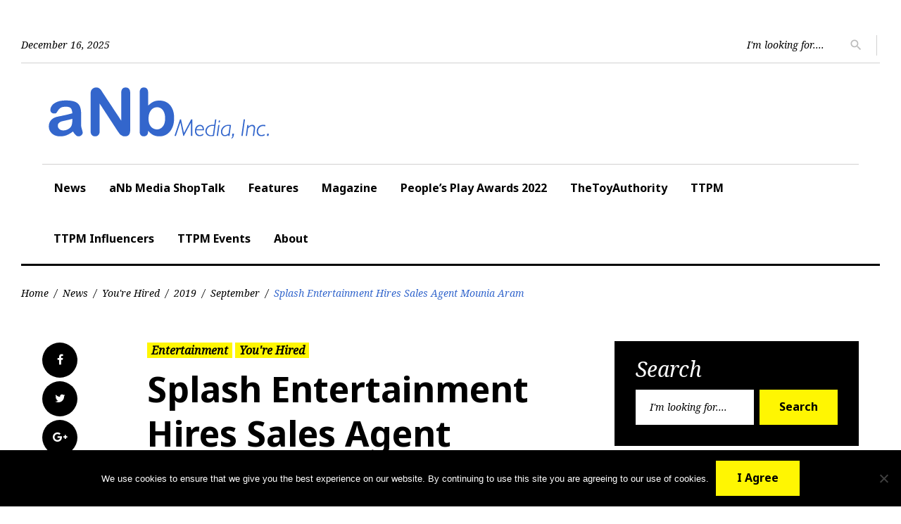

--- FILE ---
content_type: text/html; charset=utf-8
request_url: https://www.google.com/recaptcha/api2/anchor?ar=1&k=6LfHrSkUAAAAAPnKk5cT6JuKlKPzbwyTYuO8--Vr&co=aHR0cHM6Ly93d3cuYW5ibWVkaWEuY29tOjQ0Mw..&hl=en&v=7gg7H51Q-naNfhmCP3_R47ho&size=invisible&anchor-ms=20000&execute-ms=15000&cb=2qyob87mjco1
body_size: 48405
content:
<!DOCTYPE HTML><html dir="ltr" lang="en"><head><meta http-equiv="Content-Type" content="text/html; charset=UTF-8">
<meta http-equiv="X-UA-Compatible" content="IE=edge">
<title>reCAPTCHA</title>
<style type="text/css">
/* cyrillic-ext */
@font-face {
  font-family: 'Roboto';
  font-style: normal;
  font-weight: 400;
  font-stretch: 100%;
  src: url(//fonts.gstatic.com/s/roboto/v48/KFO7CnqEu92Fr1ME7kSn66aGLdTylUAMa3GUBHMdazTgWw.woff2) format('woff2');
  unicode-range: U+0460-052F, U+1C80-1C8A, U+20B4, U+2DE0-2DFF, U+A640-A69F, U+FE2E-FE2F;
}
/* cyrillic */
@font-face {
  font-family: 'Roboto';
  font-style: normal;
  font-weight: 400;
  font-stretch: 100%;
  src: url(//fonts.gstatic.com/s/roboto/v48/KFO7CnqEu92Fr1ME7kSn66aGLdTylUAMa3iUBHMdazTgWw.woff2) format('woff2');
  unicode-range: U+0301, U+0400-045F, U+0490-0491, U+04B0-04B1, U+2116;
}
/* greek-ext */
@font-face {
  font-family: 'Roboto';
  font-style: normal;
  font-weight: 400;
  font-stretch: 100%;
  src: url(//fonts.gstatic.com/s/roboto/v48/KFO7CnqEu92Fr1ME7kSn66aGLdTylUAMa3CUBHMdazTgWw.woff2) format('woff2');
  unicode-range: U+1F00-1FFF;
}
/* greek */
@font-face {
  font-family: 'Roboto';
  font-style: normal;
  font-weight: 400;
  font-stretch: 100%;
  src: url(//fonts.gstatic.com/s/roboto/v48/KFO7CnqEu92Fr1ME7kSn66aGLdTylUAMa3-UBHMdazTgWw.woff2) format('woff2');
  unicode-range: U+0370-0377, U+037A-037F, U+0384-038A, U+038C, U+038E-03A1, U+03A3-03FF;
}
/* math */
@font-face {
  font-family: 'Roboto';
  font-style: normal;
  font-weight: 400;
  font-stretch: 100%;
  src: url(//fonts.gstatic.com/s/roboto/v48/KFO7CnqEu92Fr1ME7kSn66aGLdTylUAMawCUBHMdazTgWw.woff2) format('woff2');
  unicode-range: U+0302-0303, U+0305, U+0307-0308, U+0310, U+0312, U+0315, U+031A, U+0326-0327, U+032C, U+032F-0330, U+0332-0333, U+0338, U+033A, U+0346, U+034D, U+0391-03A1, U+03A3-03A9, U+03B1-03C9, U+03D1, U+03D5-03D6, U+03F0-03F1, U+03F4-03F5, U+2016-2017, U+2034-2038, U+203C, U+2040, U+2043, U+2047, U+2050, U+2057, U+205F, U+2070-2071, U+2074-208E, U+2090-209C, U+20D0-20DC, U+20E1, U+20E5-20EF, U+2100-2112, U+2114-2115, U+2117-2121, U+2123-214F, U+2190, U+2192, U+2194-21AE, U+21B0-21E5, U+21F1-21F2, U+21F4-2211, U+2213-2214, U+2216-22FF, U+2308-230B, U+2310, U+2319, U+231C-2321, U+2336-237A, U+237C, U+2395, U+239B-23B7, U+23D0, U+23DC-23E1, U+2474-2475, U+25AF, U+25B3, U+25B7, U+25BD, U+25C1, U+25CA, U+25CC, U+25FB, U+266D-266F, U+27C0-27FF, U+2900-2AFF, U+2B0E-2B11, U+2B30-2B4C, U+2BFE, U+3030, U+FF5B, U+FF5D, U+1D400-1D7FF, U+1EE00-1EEFF;
}
/* symbols */
@font-face {
  font-family: 'Roboto';
  font-style: normal;
  font-weight: 400;
  font-stretch: 100%;
  src: url(//fonts.gstatic.com/s/roboto/v48/KFO7CnqEu92Fr1ME7kSn66aGLdTylUAMaxKUBHMdazTgWw.woff2) format('woff2');
  unicode-range: U+0001-000C, U+000E-001F, U+007F-009F, U+20DD-20E0, U+20E2-20E4, U+2150-218F, U+2190, U+2192, U+2194-2199, U+21AF, U+21E6-21F0, U+21F3, U+2218-2219, U+2299, U+22C4-22C6, U+2300-243F, U+2440-244A, U+2460-24FF, U+25A0-27BF, U+2800-28FF, U+2921-2922, U+2981, U+29BF, U+29EB, U+2B00-2BFF, U+4DC0-4DFF, U+FFF9-FFFB, U+10140-1018E, U+10190-1019C, U+101A0, U+101D0-101FD, U+102E0-102FB, U+10E60-10E7E, U+1D2C0-1D2D3, U+1D2E0-1D37F, U+1F000-1F0FF, U+1F100-1F1AD, U+1F1E6-1F1FF, U+1F30D-1F30F, U+1F315, U+1F31C, U+1F31E, U+1F320-1F32C, U+1F336, U+1F378, U+1F37D, U+1F382, U+1F393-1F39F, U+1F3A7-1F3A8, U+1F3AC-1F3AF, U+1F3C2, U+1F3C4-1F3C6, U+1F3CA-1F3CE, U+1F3D4-1F3E0, U+1F3ED, U+1F3F1-1F3F3, U+1F3F5-1F3F7, U+1F408, U+1F415, U+1F41F, U+1F426, U+1F43F, U+1F441-1F442, U+1F444, U+1F446-1F449, U+1F44C-1F44E, U+1F453, U+1F46A, U+1F47D, U+1F4A3, U+1F4B0, U+1F4B3, U+1F4B9, U+1F4BB, U+1F4BF, U+1F4C8-1F4CB, U+1F4D6, U+1F4DA, U+1F4DF, U+1F4E3-1F4E6, U+1F4EA-1F4ED, U+1F4F7, U+1F4F9-1F4FB, U+1F4FD-1F4FE, U+1F503, U+1F507-1F50B, U+1F50D, U+1F512-1F513, U+1F53E-1F54A, U+1F54F-1F5FA, U+1F610, U+1F650-1F67F, U+1F687, U+1F68D, U+1F691, U+1F694, U+1F698, U+1F6AD, U+1F6B2, U+1F6B9-1F6BA, U+1F6BC, U+1F6C6-1F6CF, U+1F6D3-1F6D7, U+1F6E0-1F6EA, U+1F6F0-1F6F3, U+1F6F7-1F6FC, U+1F700-1F7FF, U+1F800-1F80B, U+1F810-1F847, U+1F850-1F859, U+1F860-1F887, U+1F890-1F8AD, U+1F8B0-1F8BB, U+1F8C0-1F8C1, U+1F900-1F90B, U+1F93B, U+1F946, U+1F984, U+1F996, U+1F9E9, U+1FA00-1FA6F, U+1FA70-1FA7C, U+1FA80-1FA89, U+1FA8F-1FAC6, U+1FACE-1FADC, U+1FADF-1FAE9, U+1FAF0-1FAF8, U+1FB00-1FBFF;
}
/* vietnamese */
@font-face {
  font-family: 'Roboto';
  font-style: normal;
  font-weight: 400;
  font-stretch: 100%;
  src: url(//fonts.gstatic.com/s/roboto/v48/KFO7CnqEu92Fr1ME7kSn66aGLdTylUAMa3OUBHMdazTgWw.woff2) format('woff2');
  unicode-range: U+0102-0103, U+0110-0111, U+0128-0129, U+0168-0169, U+01A0-01A1, U+01AF-01B0, U+0300-0301, U+0303-0304, U+0308-0309, U+0323, U+0329, U+1EA0-1EF9, U+20AB;
}
/* latin-ext */
@font-face {
  font-family: 'Roboto';
  font-style: normal;
  font-weight: 400;
  font-stretch: 100%;
  src: url(//fonts.gstatic.com/s/roboto/v48/KFO7CnqEu92Fr1ME7kSn66aGLdTylUAMa3KUBHMdazTgWw.woff2) format('woff2');
  unicode-range: U+0100-02BA, U+02BD-02C5, U+02C7-02CC, U+02CE-02D7, U+02DD-02FF, U+0304, U+0308, U+0329, U+1D00-1DBF, U+1E00-1E9F, U+1EF2-1EFF, U+2020, U+20A0-20AB, U+20AD-20C0, U+2113, U+2C60-2C7F, U+A720-A7FF;
}
/* latin */
@font-face {
  font-family: 'Roboto';
  font-style: normal;
  font-weight: 400;
  font-stretch: 100%;
  src: url(//fonts.gstatic.com/s/roboto/v48/KFO7CnqEu92Fr1ME7kSn66aGLdTylUAMa3yUBHMdazQ.woff2) format('woff2');
  unicode-range: U+0000-00FF, U+0131, U+0152-0153, U+02BB-02BC, U+02C6, U+02DA, U+02DC, U+0304, U+0308, U+0329, U+2000-206F, U+20AC, U+2122, U+2191, U+2193, U+2212, U+2215, U+FEFF, U+FFFD;
}
/* cyrillic-ext */
@font-face {
  font-family: 'Roboto';
  font-style: normal;
  font-weight: 500;
  font-stretch: 100%;
  src: url(//fonts.gstatic.com/s/roboto/v48/KFO7CnqEu92Fr1ME7kSn66aGLdTylUAMa3GUBHMdazTgWw.woff2) format('woff2');
  unicode-range: U+0460-052F, U+1C80-1C8A, U+20B4, U+2DE0-2DFF, U+A640-A69F, U+FE2E-FE2F;
}
/* cyrillic */
@font-face {
  font-family: 'Roboto';
  font-style: normal;
  font-weight: 500;
  font-stretch: 100%;
  src: url(//fonts.gstatic.com/s/roboto/v48/KFO7CnqEu92Fr1ME7kSn66aGLdTylUAMa3iUBHMdazTgWw.woff2) format('woff2');
  unicode-range: U+0301, U+0400-045F, U+0490-0491, U+04B0-04B1, U+2116;
}
/* greek-ext */
@font-face {
  font-family: 'Roboto';
  font-style: normal;
  font-weight: 500;
  font-stretch: 100%;
  src: url(//fonts.gstatic.com/s/roboto/v48/KFO7CnqEu92Fr1ME7kSn66aGLdTylUAMa3CUBHMdazTgWw.woff2) format('woff2');
  unicode-range: U+1F00-1FFF;
}
/* greek */
@font-face {
  font-family: 'Roboto';
  font-style: normal;
  font-weight: 500;
  font-stretch: 100%;
  src: url(//fonts.gstatic.com/s/roboto/v48/KFO7CnqEu92Fr1ME7kSn66aGLdTylUAMa3-UBHMdazTgWw.woff2) format('woff2');
  unicode-range: U+0370-0377, U+037A-037F, U+0384-038A, U+038C, U+038E-03A1, U+03A3-03FF;
}
/* math */
@font-face {
  font-family: 'Roboto';
  font-style: normal;
  font-weight: 500;
  font-stretch: 100%;
  src: url(//fonts.gstatic.com/s/roboto/v48/KFO7CnqEu92Fr1ME7kSn66aGLdTylUAMawCUBHMdazTgWw.woff2) format('woff2');
  unicode-range: U+0302-0303, U+0305, U+0307-0308, U+0310, U+0312, U+0315, U+031A, U+0326-0327, U+032C, U+032F-0330, U+0332-0333, U+0338, U+033A, U+0346, U+034D, U+0391-03A1, U+03A3-03A9, U+03B1-03C9, U+03D1, U+03D5-03D6, U+03F0-03F1, U+03F4-03F5, U+2016-2017, U+2034-2038, U+203C, U+2040, U+2043, U+2047, U+2050, U+2057, U+205F, U+2070-2071, U+2074-208E, U+2090-209C, U+20D0-20DC, U+20E1, U+20E5-20EF, U+2100-2112, U+2114-2115, U+2117-2121, U+2123-214F, U+2190, U+2192, U+2194-21AE, U+21B0-21E5, U+21F1-21F2, U+21F4-2211, U+2213-2214, U+2216-22FF, U+2308-230B, U+2310, U+2319, U+231C-2321, U+2336-237A, U+237C, U+2395, U+239B-23B7, U+23D0, U+23DC-23E1, U+2474-2475, U+25AF, U+25B3, U+25B7, U+25BD, U+25C1, U+25CA, U+25CC, U+25FB, U+266D-266F, U+27C0-27FF, U+2900-2AFF, U+2B0E-2B11, U+2B30-2B4C, U+2BFE, U+3030, U+FF5B, U+FF5D, U+1D400-1D7FF, U+1EE00-1EEFF;
}
/* symbols */
@font-face {
  font-family: 'Roboto';
  font-style: normal;
  font-weight: 500;
  font-stretch: 100%;
  src: url(//fonts.gstatic.com/s/roboto/v48/KFO7CnqEu92Fr1ME7kSn66aGLdTylUAMaxKUBHMdazTgWw.woff2) format('woff2');
  unicode-range: U+0001-000C, U+000E-001F, U+007F-009F, U+20DD-20E0, U+20E2-20E4, U+2150-218F, U+2190, U+2192, U+2194-2199, U+21AF, U+21E6-21F0, U+21F3, U+2218-2219, U+2299, U+22C4-22C6, U+2300-243F, U+2440-244A, U+2460-24FF, U+25A0-27BF, U+2800-28FF, U+2921-2922, U+2981, U+29BF, U+29EB, U+2B00-2BFF, U+4DC0-4DFF, U+FFF9-FFFB, U+10140-1018E, U+10190-1019C, U+101A0, U+101D0-101FD, U+102E0-102FB, U+10E60-10E7E, U+1D2C0-1D2D3, U+1D2E0-1D37F, U+1F000-1F0FF, U+1F100-1F1AD, U+1F1E6-1F1FF, U+1F30D-1F30F, U+1F315, U+1F31C, U+1F31E, U+1F320-1F32C, U+1F336, U+1F378, U+1F37D, U+1F382, U+1F393-1F39F, U+1F3A7-1F3A8, U+1F3AC-1F3AF, U+1F3C2, U+1F3C4-1F3C6, U+1F3CA-1F3CE, U+1F3D4-1F3E0, U+1F3ED, U+1F3F1-1F3F3, U+1F3F5-1F3F7, U+1F408, U+1F415, U+1F41F, U+1F426, U+1F43F, U+1F441-1F442, U+1F444, U+1F446-1F449, U+1F44C-1F44E, U+1F453, U+1F46A, U+1F47D, U+1F4A3, U+1F4B0, U+1F4B3, U+1F4B9, U+1F4BB, U+1F4BF, U+1F4C8-1F4CB, U+1F4D6, U+1F4DA, U+1F4DF, U+1F4E3-1F4E6, U+1F4EA-1F4ED, U+1F4F7, U+1F4F9-1F4FB, U+1F4FD-1F4FE, U+1F503, U+1F507-1F50B, U+1F50D, U+1F512-1F513, U+1F53E-1F54A, U+1F54F-1F5FA, U+1F610, U+1F650-1F67F, U+1F687, U+1F68D, U+1F691, U+1F694, U+1F698, U+1F6AD, U+1F6B2, U+1F6B9-1F6BA, U+1F6BC, U+1F6C6-1F6CF, U+1F6D3-1F6D7, U+1F6E0-1F6EA, U+1F6F0-1F6F3, U+1F6F7-1F6FC, U+1F700-1F7FF, U+1F800-1F80B, U+1F810-1F847, U+1F850-1F859, U+1F860-1F887, U+1F890-1F8AD, U+1F8B0-1F8BB, U+1F8C0-1F8C1, U+1F900-1F90B, U+1F93B, U+1F946, U+1F984, U+1F996, U+1F9E9, U+1FA00-1FA6F, U+1FA70-1FA7C, U+1FA80-1FA89, U+1FA8F-1FAC6, U+1FACE-1FADC, U+1FADF-1FAE9, U+1FAF0-1FAF8, U+1FB00-1FBFF;
}
/* vietnamese */
@font-face {
  font-family: 'Roboto';
  font-style: normal;
  font-weight: 500;
  font-stretch: 100%;
  src: url(//fonts.gstatic.com/s/roboto/v48/KFO7CnqEu92Fr1ME7kSn66aGLdTylUAMa3OUBHMdazTgWw.woff2) format('woff2');
  unicode-range: U+0102-0103, U+0110-0111, U+0128-0129, U+0168-0169, U+01A0-01A1, U+01AF-01B0, U+0300-0301, U+0303-0304, U+0308-0309, U+0323, U+0329, U+1EA0-1EF9, U+20AB;
}
/* latin-ext */
@font-face {
  font-family: 'Roboto';
  font-style: normal;
  font-weight: 500;
  font-stretch: 100%;
  src: url(//fonts.gstatic.com/s/roboto/v48/KFO7CnqEu92Fr1ME7kSn66aGLdTylUAMa3KUBHMdazTgWw.woff2) format('woff2');
  unicode-range: U+0100-02BA, U+02BD-02C5, U+02C7-02CC, U+02CE-02D7, U+02DD-02FF, U+0304, U+0308, U+0329, U+1D00-1DBF, U+1E00-1E9F, U+1EF2-1EFF, U+2020, U+20A0-20AB, U+20AD-20C0, U+2113, U+2C60-2C7F, U+A720-A7FF;
}
/* latin */
@font-face {
  font-family: 'Roboto';
  font-style: normal;
  font-weight: 500;
  font-stretch: 100%;
  src: url(//fonts.gstatic.com/s/roboto/v48/KFO7CnqEu92Fr1ME7kSn66aGLdTylUAMa3yUBHMdazQ.woff2) format('woff2');
  unicode-range: U+0000-00FF, U+0131, U+0152-0153, U+02BB-02BC, U+02C6, U+02DA, U+02DC, U+0304, U+0308, U+0329, U+2000-206F, U+20AC, U+2122, U+2191, U+2193, U+2212, U+2215, U+FEFF, U+FFFD;
}
/* cyrillic-ext */
@font-face {
  font-family: 'Roboto';
  font-style: normal;
  font-weight: 900;
  font-stretch: 100%;
  src: url(//fonts.gstatic.com/s/roboto/v48/KFO7CnqEu92Fr1ME7kSn66aGLdTylUAMa3GUBHMdazTgWw.woff2) format('woff2');
  unicode-range: U+0460-052F, U+1C80-1C8A, U+20B4, U+2DE0-2DFF, U+A640-A69F, U+FE2E-FE2F;
}
/* cyrillic */
@font-face {
  font-family: 'Roboto';
  font-style: normal;
  font-weight: 900;
  font-stretch: 100%;
  src: url(//fonts.gstatic.com/s/roboto/v48/KFO7CnqEu92Fr1ME7kSn66aGLdTylUAMa3iUBHMdazTgWw.woff2) format('woff2');
  unicode-range: U+0301, U+0400-045F, U+0490-0491, U+04B0-04B1, U+2116;
}
/* greek-ext */
@font-face {
  font-family: 'Roboto';
  font-style: normal;
  font-weight: 900;
  font-stretch: 100%;
  src: url(//fonts.gstatic.com/s/roboto/v48/KFO7CnqEu92Fr1ME7kSn66aGLdTylUAMa3CUBHMdazTgWw.woff2) format('woff2');
  unicode-range: U+1F00-1FFF;
}
/* greek */
@font-face {
  font-family: 'Roboto';
  font-style: normal;
  font-weight: 900;
  font-stretch: 100%;
  src: url(//fonts.gstatic.com/s/roboto/v48/KFO7CnqEu92Fr1ME7kSn66aGLdTylUAMa3-UBHMdazTgWw.woff2) format('woff2');
  unicode-range: U+0370-0377, U+037A-037F, U+0384-038A, U+038C, U+038E-03A1, U+03A3-03FF;
}
/* math */
@font-face {
  font-family: 'Roboto';
  font-style: normal;
  font-weight: 900;
  font-stretch: 100%;
  src: url(//fonts.gstatic.com/s/roboto/v48/KFO7CnqEu92Fr1ME7kSn66aGLdTylUAMawCUBHMdazTgWw.woff2) format('woff2');
  unicode-range: U+0302-0303, U+0305, U+0307-0308, U+0310, U+0312, U+0315, U+031A, U+0326-0327, U+032C, U+032F-0330, U+0332-0333, U+0338, U+033A, U+0346, U+034D, U+0391-03A1, U+03A3-03A9, U+03B1-03C9, U+03D1, U+03D5-03D6, U+03F0-03F1, U+03F4-03F5, U+2016-2017, U+2034-2038, U+203C, U+2040, U+2043, U+2047, U+2050, U+2057, U+205F, U+2070-2071, U+2074-208E, U+2090-209C, U+20D0-20DC, U+20E1, U+20E5-20EF, U+2100-2112, U+2114-2115, U+2117-2121, U+2123-214F, U+2190, U+2192, U+2194-21AE, U+21B0-21E5, U+21F1-21F2, U+21F4-2211, U+2213-2214, U+2216-22FF, U+2308-230B, U+2310, U+2319, U+231C-2321, U+2336-237A, U+237C, U+2395, U+239B-23B7, U+23D0, U+23DC-23E1, U+2474-2475, U+25AF, U+25B3, U+25B7, U+25BD, U+25C1, U+25CA, U+25CC, U+25FB, U+266D-266F, U+27C0-27FF, U+2900-2AFF, U+2B0E-2B11, U+2B30-2B4C, U+2BFE, U+3030, U+FF5B, U+FF5D, U+1D400-1D7FF, U+1EE00-1EEFF;
}
/* symbols */
@font-face {
  font-family: 'Roboto';
  font-style: normal;
  font-weight: 900;
  font-stretch: 100%;
  src: url(//fonts.gstatic.com/s/roboto/v48/KFO7CnqEu92Fr1ME7kSn66aGLdTylUAMaxKUBHMdazTgWw.woff2) format('woff2');
  unicode-range: U+0001-000C, U+000E-001F, U+007F-009F, U+20DD-20E0, U+20E2-20E4, U+2150-218F, U+2190, U+2192, U+2194-2199, U+21AF, U+21E6-21F0, U+21F3, U+2218-2219, U+2299, U+22C4-22C6, U+2300-243F, U+2440-244A, U+2460-24FF, U+25A0-27BF, U+2800-28FF, U+2921-2922, U+2981, U+29BF, U+29EB, U+2B00-2BFF, U+4DC0-4DFF, U+FFF9-FFFB, U+10140-1018E, U+10190-1019C, U+101A0, U+101D0-101FD, U+102E0-102FB, U+10E60-10E7E, U+1D2C0-1D2D3, U+1D2E0-1D37F, U+1F000-1F0FF, U+1F100-1F1AD, U+1F1E6-1F1FF, U+1F30D-1F30F, U+1F315, U+1F31C, U+1F31E, U+1F320-1F32C, U+1F336, U+1F378, U+1F37D, U+1F382, U+1F393-1F39F, U+1F3A7-1F3A8, U+1F3AC-1F3AF, U+1F3C2, U+1F3C4-1F3C6, U+1F3CA-1F3CE, U+1F3D4-1F3E0, U+1F3ED, U+1F3F1-1F3F3, U+1F3F5-1F3F7, U+1F408, U+1F415, U+1F41F, U+1F426, U+1F43F, U+1F441-1F442, U+1F444, U+1F446-1F449, U+1F44C-1F44E, U+1F453, U+1F46A, U+1F47D, U+1F4A3, U+1F4B0, U+1F4B3, U+1F4B9, U+1F4BB, U+1F4BF, U+1F4C8-1F4CB, U+1F4D6, U+1F4DA, U+1F4DF, U+1F4E3-1F4E6, U+1F4EA-1F4ED, U+1F4F7, U+1F4F9-1F4FB, U+1F4FD-1F4FE, U+1F503, U+1F507-1F50B, U+1F50D, U+1F512-1F513, U+1F53E-1F54A, U+1F54F-1F5FA, U+1F610, U+1F650-1F67F, U+1F687, U+1F68D, U+1F691, U+1F694, U+1F698, U+1F6AD, U+1F6B2, U+1F6B9-1F6BA, U+1F6BC, U+1F6C6-1F6CF, U+1F6D3-1F6D7, U+1F6E0-1F6EA, U+1F6F0-1F6F3, U+1F6F7-1F6FC, U+1F700-1F7FF, U+1F800-1F80B, U+1F810-1F847, U+1F850-1F859, U+1F860-1F887, U+1F890-1F8AD, U+1F8B0-1F8BB, U+1F8C0-1F8C1, U+1F900-1F90B, U+1F93B, U+1F946, U+1F984, U+1F996, U+1F9E9, U+1FA00-1FA6F, U+1FA70-1FA7C, U+1FA80-1FA89, U+1FA8F-1FAC6, U+1FACE-1FADC, U+1FADF-1FAE9, U+1FAF0-1FAF8, U+1FB00-1FBFF;
}
/* vietnamese */
@font-face {
  font-family: 'Roboto';
  font-style: normal;
  font-weight: 900;
  font-stretch: 100%;
  src: url(//fonts.gstatic.com/s/roboto/v48/KFO7CnqEu92Fr1ME7kSn66aGLdTylUAMa3OUBHMdazTgWw.woff2) format('woff2');
  unicode-range: U+0102-0103, U+0110-0111, U+0128-0129, U+0168-0169, U+01A0-01A1, U+01AF-01B0, U+0300-0301, U+0303-0304, U+0308-0309, U+0323, U+0329, U+1EA0-1EF9, U+20AB;
}
/* latin-ext */
@font-face {
  font-family: 'Roboto';
  font-style: normal;
  font-weight: 900;
  font-stretch: 100%;
  src: url(//fonts.gstatic.com/s/roboto/v48/KFO7CnqEu92Fr1ME7kSn66aGLdTylUAMa3KUBHMdazTgWw.woff2) format('woff2');
  unicode-range: U+0100-02BA, U+02BD-02C5, U+02C7-02CC, U+02CE-02D7, U+02DD-02FF, U+0304, U+0308, U+0329, U+1D00-1DBF, U+1E00-1E9F, U+1EF2-1EFF, U+2020, U+20A0-20AB, U+20AD-20C0, U+2113, U+2C60-2C7F, U+A720-A7FF;
}
/* latin */
@font-face {
  font-family: 'Roboto';
  font-style: normal;
  font-weight: 900;
  font-stretch: 100%;
  src: url(//fonts.gstatic.com/s/roboto/v48/KFO7CnqEu92Fr1ME7kSn66aGLdTylUAMa3yUBHMdazQ.woff2) format('woff2');
  unicode-range: U+0000-00FF, U+0131, U+0152-0153, U+02BB-02BC, U+02C6, U+02DA, U+02DC, U+0304, U+0308, U+0329, U+2000-206F, U+20AC, U+2122, U+2191, U+2193, U+2212, U+2215, U+FEFF, U+FFFD;
}

</style>
<link rel="stylesheet" type="text/css" href="https://www.gstatic.com/recaptcha/releases/7gg7H51Q-naNfhmCP3_R47ho/styles__ltr.css">
<script nonce="sYKLl-pMt6fB06uue9LA2Q" type="text/javascript">window['__recaptcha_api'] = 'https://www.google.com/recaptcha/api2/';</script>
<script type="text/javascript" src="https://www.gstatic.com/recaptcha/releases/7gg7H51Q-naNfhmCP3_R47ho/recaptcha__en.js" nonce="sYKLl-pMt6fB06uue9LA2Q">
      
    </script></head>
<body><div id="rc-anchor-alert" class="rc-anchor-alert"></div>
<input type="hidden" id="recaptcha-token" value="[base64]">
<script type="text/javascript" nonce="sYKLl-pMt6fB06uue9LA2Q">
      recaptcha.anchor.Main.init("[\x22ainput\x22,[\x22bgdata\x22,\x22\x22,\[base64]/[base64]/[base64]/[base64]/cjw8ejpyPj4+eil9Y2F0Y2gobCl7dGhyb3cgbDt9fSxIPWZ1bmN0aW9uKHcsdCx6KXtpZih3PT0xOTR8fHc9PTIwOCl0LnZbd10/dC52W3ddLmNvbmNhdCh6KTp0LnZbd109b2Yoeix0KTtlbHNle2lmKHQuYkImJnchPTMxNylyZXR1cm47dz09NjZ8fHc9PTEyMnx8dz09NDcwfHx3PT00NHx8dz09NDE2fHx3PT0zOTd8fHc9PTQyMXx8dz09Njh8fHc9PTcwfHx3PT0xODQ/[base64]/[base64]/[base64]/bmV3IGRbVl0oSlswXSk6cD09Mj9uZXcgZFtWXShKWzBdLEpbMV0pOnA9PTM/bmV3IGRbVl0oSlswXSxKWzFdLEpbMl0pOnA9PTQ/[base64]/[base64]/[base64]/[base64]\x22,\[base64]\x22,\[base64]/DmcKAw7I/DzzDo8OvQ3dnN8Kowp/CmsK3w4rDo8OswpXDscOlw6vChV5QRcKpwpkSazwFw5HDpB7DrcO6w5fDosOrcMOawrzCvMKNwpHCjQ5YwoM3f8OzwpNmwqJ8w4jDrMOxKlvCkVrCphBIwpQ2K8ORwpvDhcKEY8Orw7XCgMKAw75sEDXDgMKPwq/CqMOdQUvDuFNMwrLDviMbw6/Cln/CgXNHcGdHQMOeM1l6VG7DiX7Cv8OdwoTClcOWO1/Ci0HChjkiXyHCjMOMw7lnw5FBwr58wpRqYD7CmmbDnsOjScONKcKWeyApwpLCimkHw4/CgGrCrsOkX8O4bTnCjsOBwr7Dt8KMw4oBw7LCpsOSwrHCvGJ/wrh7DWrDg8Kqw4rCr8KQTCMYNx02wqkpbMK3wpNMB8OpwqrDocObwobDmMKjw6hJw67DtsOEw55xwrtnwp7CkwADfcK/bUJAwrjDrsOrwrBHw4pUw7rDvTAqacK9GMOtM1wuLVtqKngvQwXCiQnDowTCkMKgwqchwrjDhsOhUEo3bStSwr1tLMOTwq3DtMO0woJNY8KEw4cUZsOEwqI6asOzA1DCmsKlSS7CqsO7C1E6GcOKw4B0eghDMXLCm8OqXkAxBiLCkWo2w4PCpTZ/[base64]/DgEBXwqjCmW3CrsKTw4/[base64]/w5NRRcOywobDpcK3w6/DkMK8woVYw4J2BMOhwq0iwq7DkTdGGMOyw4vClDslw6nCpcOaFCscw7xmwpzDp8KuwokzKcKqwpI+wqbDtcOaEsKWRMOow4wJXRDDusO9wox9BTLCnEnChXxNw53CtFVvwpTDhsOwaMKiICFFwqbCu8KnPlXDg8K/PiHDo3vDtnbDijktQMO/F8KcWMOxwpFkw5E/wrPDhsKIwrfClGnCq8OjwpVKw5/DgkLChEoUZUg7XjDDgsKhwqwZF8OkwrdWwrUqwrsFa8Kyw6jCksOzTBN1OcOVwrlRw47Chg5pGMOQaW/Ct8O4MMKBX8OWw7hew6Z0cMOjO8KBN8ODw6nDmMKPw6LCpMOSCxzCoMOMwrcMw6rDgXNdwpNPwpnDiDc7wr7Ci05SwoTDnsKzOSY1MMKXw4RWLGvDlV/[base64]/Cq8KEwpNFw4AgwolAR8K/[base64]/DlHfCrH4vVlXDgyo9K8K6YMO9PE7CtRHDnMKMwqs/wp9XGxTClMKYw6Y+U1bCiA/Cp3RAMMOLw5HChiddw5fDmsOGNmdqw7bClMKrFnHCojRWw5lSb8OResOGw7DChXjCtcKKw7nCvcKBwpMvacOOw4/Dqw8UwpfCkMOpWnLDgCU5MzHCsVnDt8OHwqo0Lj/Dq0vDuMOZwromwoHDlF/DvCIGw4rDuiDCmcOsIl0/[base64]/PS1Iw57CpcOzU8Ozw7LCgWXCj3omSAAnZ3bDtsKvwofCvm9af8O/M8O7w4LDjsOXCcOYw7cLIMOiwqsZwrpPwrvCjMKGC8KZwrnDqsKxQsOvw5fDicOSw5XCpWXDjQVcw6tUE8KJwqjCnsKsYMOjw4HDm8O3NC8Dw6DDscOVU8KDZsKWwpwvVsOBMMOOw5YEXcK6XBRlwprDl8OgAjAvKMKtwrrCpx5YB2/CjMKOJcKRWX1UBljDocKzWhhAPx43MMKRTQLDv8OCUMKDEMODwqbCisOueTzCoGxQw7/CisOfwobCkcOGZ1LDrBrDu8ODwpJbRBzClcO8w5bCm8KFHsKiw5YlCFDCu2ZfBBTDhcKdMB3DvHvDoy5Zwp1dXibCunoKw4bCsCswwrDCgsOVw5fCjhrDssKkw6Vmw4PDuMOVw4Jgw4xhwrbDuC7CmsOLEXUREMKkFxBfOMOWwpnCusO2w7jCqsK7w6/[base64]/Ct0jChsOMZCYSw7DDi8OZw4XDjcKzwq7CpcKxKjnCpMK8w7/DtUkKwqLCqWDDkMO3WcKKwr3Cl8KPXDHDqxzCvMK9DsKtwrHCp31hw43CvMO4w6VrKsKhJGnDqMKUbm11w6/CsjZ7QcOGwr1WZ8Olw5oNw4ofwowBw60/SsKOwrjCicKJwo3CgcKuEF7Dhl7Dv3fCpgRJwq7CmSkJZ8KEw7t/Y8KjOC4pGR1xNcO8woTDqsK8w7/Cv8K+Z8KGDGNga8K2eUsPwpnDosOfw4XCtsOTw6sBw7xvd8OcwqPDvCzDpEMuw5N6w4kSwqXClGMuKVdNwq52w63CjcK4clcAWMOHw5oCNkV1wot1w7cgB1E4wq7CgnPDlFBUa8KLch3CjsOxHGhQCH3DksOSwqbCsworfsO/wr7CiwZPB3nDnQnDl1N9wpQtAsKuw43CosK7Wngrw63CrT7Crjh6wpQBw6XCtX8YaxcHwqTDhMK2LsKZKBLCpW/Du8KEwrLDt1hFZcKiRVDDjBjCmcO2wqckaALCsMKVTzcERSjDmMOEwo5Lw6/[base64]/Cn8KIdDbDrMOcwqrCgQIQQsOCRcOrw4otIsO8w63CiB83woTCusO9PDHDnQPCu8Krw6nDrwXDrml6UcKyFA3DjzrClsOSw5lUScKuMB00VMO4w6bCvyHCpMKXHsOQwrTDkcKNwpZ+fBzCrkfDuXoew7gFwrPDjsKlw4bCvMKxw5LDgytwQMKXSEQ3M0/[base64]/DmUPDgcKHw7zCrsODw7xmNMObLcOfOAVcDkIFXMOiw6NEwrttwqwAw4Bvw7Ajw5gow6rDjMOyOi1EwrVxeSDDmsKkHsOIw53DrMK/[base64]/DlkA8w7PDqjnDnQNxwqDDsMOZISbCmBDCnsOwdjDDslfCmcKyNsOdZsOtw4rDusKOw4gvw5HCjcKILBXCtj3CmFrCk1dEw6bDmlYTf3MOAcKRZsKxw6vDp8KKGsKdwrQlM8O4wpHDvsKIw6/DssKhwpfCiBHCqhDCqmN6PRbDsRbCn0rCgMOoMsOqX0kgJ1PCnMOKFVHDksOnw7LCicO3XjRxwpHClj3Dg8Kowq1sw4oSVcKiPsOkM8KRew/CgVrDp8O3Z1thw6kqwrxsw5/CuU4TcRQCQsOTwrJzbCDDnsKFZMKaRMKKw6pFwrDDugPCj1TCu3TDtcKjGMKrD1lOHg5kesK6FsO8BMO2OW0Uw5zCqW3Dv8OvXMKIwo/CnsOjwqxRTcKiwoHCnhrCgcKnwpjCmgZbwpRuw7bCj8KZw5LCv2TCkTE7wrfCvsKYw4Bfwp3DrRhNwpvDjlAaCMOjbMK0w7p2w6hAw6jCnsOsLgZawq9xw7DCqGDDmkzDoEHDgT0Yw4dkTMK5UXvDsT8dZiIFRsKNwr/CvRBxwp/Dr8Okw5zDqUBYOwUzw6zDt2TDslU5JxdBWMK8wokbd8K3w6/[base64]/HTdnG8O/wofDj8KNVsKtwp3Duj/Di1jCoCsmw5bCsT7DoArDp8OeZmUlwqnCuCbDkwrCjsKAdwEmfsKZw5JZCDTDk8Kgw7rCrsK4V8OhwroaYS8+YGjCjHzCh8KgM8OKbH7CkHFNbsKpwpBxw45fwq/CpMOnwrvCq8KwLcOYaD3DqcOkwrTDuGlNwrdrbcKhw5IMbsOVPXjDjHjChHc/NcKzUkbDhMKrw67CgzrDhDjCg8KFQWoDwrrCujrCoVbDs2NwMMKhG8OsDU/CpMKNwpbDj8O5dxTClzYRGcOUTcKUwqtyw7TDgMO5MsKmw4rCoi3CuiLCom8KD8O+cigAw7nCsC5uVcOYwpbChSXDswhWwoNpwr8nAW7DtUjDmXbCvRDDiUzDpwfChsOIwoY4w65Vw7jCjWRowrp/wpHDr3nCqcKzw5rDmsOzSsKiwqN/Jk5pw7DCu8Ofw4Vnw4LDtsOMF3HDllPDtGrCi8OTUcOvw7Bmw7dcw6BTw4ACw4UIw7DDlMKtb8OKwqXDg8KmT8KCSMK6KsKXCsO6w77ChnIJw6huwpw4wqHDh3rDo0XCgDrDg2XDtg/[base64]/Cr8OFw70MwqLDhMOIw7gmw4fDtxTCi2oTw4YywrV1wrfDhDpAGMKOw7PCqsK1SnwBHcKWwq5RwoPCgVkVw6fDkMOEw6bDh8Kzw5/[base64]/[base64]/[base64]/[base64]/DvcOzw4DCjhjCsRfDqDwCw63DnsKew5Qnw6lVYkvCkMK2w7PDkcKjZsOGBcOow55Bw4w9UgTDjcKkwr7CiDI2X13CmMOdecKZw5JuwqfChm5JI8OrI8KrSHvCg0IuOU3Dh1XDjsOTwptMasKWVsKJwppmP8KsEsO/[base64]/FcKZwrbDosKwJWQOwrvClcO6SMOmwrvDkRXDrlILVsKowojDpMOvZsKTwoRVw50LJHTCssKhZRxmBwHCjEHDo8K0w5TCgMK8w4TCmMOGUcKxwq3DlSHDmDLDrWw5wpHDh8K/[base64]/w5/DrsKqSTYsw4bCmMOVw50Tc8K5w5zCrAbCoMO2wroRw5DDjMONwq7Dv8KMw7bDnMK4w6cKwo/DusOhTDsedcOmw6TDusO8wotWGhEDw7hITm/[base64]/DucKewrLDisKtKxxtw5jCjcOYwo3ChGbDonEAwrtpeMOEYsOOw5bCp8KFwrvCqn/[base64]/CisOeLcKiBcKIw5ZSwpTDpsKjw4nDg2AjWMO+woRuwp/DpgIawofDpWHCkcK/wq9nwpnCgALCrCNfw7cpfsKHw7LDkkXDuMK+w6nDksOzw5lOLsOiwqtiMMK7acO0U8KkwpjDnRRIw5dJeG0jJGYZa27DrsKZClvDtMO4XMK0w4zCrxDCicK9cDUPP8OKeSU/T8OOHB/DtD8Ub8Kaw5LCt8KGE1fDrEDDocOWwoHCn8KHI8Kww5TCigXCocOhw4l9wpkMMTbDmT83wpZXwrFkC25xwoLCkcKHC8OqVkzCnmEjwofDi8Orw4XDvU9ow6jDk8KlcsOOaRh/[base64]/K2I4w7LCp8K4wp/CjsK3wo3DlcO1UUPCgSMyLsKXwpnDhkAFw7RxMWXCtAVow7zCt8KqQBHCg8KBXcOZw5bDmRwXL8OowoTCpTZqKcOSw5Yqw5tXw7PDtxPDtgUFOMOzw4Iqw4UWw6geYMOMFxzDicKzw7w/UcK0bsKUMhjDhcKeE0Iiw7wxw4vCo8KbWCrCmMOKQ8OqRsKaYsO1TcK0OMOawrHCugtFwqVEUsOeDcKSw6l3w6hUWsOdSsKzdcOrHsKTw6A7A07Ctl/DlMOwwqbDtcOwacKMw5PDkMKgw7NSEsK9K8OBw60Rwrp3w79hwptjwpHDjsOSw4PDiV0gWcKqLsKhw4JVwrHCp8KjwoxBWzp/[base64]/CpmfCnsKEwqZjZhgWwqUPw70xcVLCpMO0w78Ew5NYA0vDm8KpMcOgcVQrw7NmOxXDg8KIwq/DvsKcZk/CvlrCv8KtK8KZJ8K8w4LChsKwDWlkwoTCi8OOJsKmGizDgXrCsMOQw7stOmPDn1jCo8O8w5vDhEUgdsOuw4ACw7x3wpAMY0VWIwgDw7DDtAITCsKLwqhFwoZowqzCiMKXw5bCqVMcwpINwpE+bld+w7Z3wrIjwo/Csj8qw73ClMOEw7pDdMOIA8OJwqETw5/Crh/DrcKSw5bDpsK+w7AhfsO7w6opacOawo7DvMKJwplrQMKWwoFIwrnCkgPCpcKzwr5iX8KIP2NCwrvDkMKuJMKXVlpNXsK2w45ZUcOiYMKzw4UhBQUIRMOVEsOOwpBXUsOZbsOtw5Z4w5XDglDDlMOvw5fClWbDrcOHN2/[base64]/C1pzwrXCt8OBwpLDvGgJQ0XCpEFxJMK3M3HDjHLDm0XCi8KEU8O9w5fCgMO1XcOAe13CqMO1wrRmw54zZsOiwqbCvDvCr8KUNA9LwoUMwrPCn0HDryjCpmwswrNWIk/CosOjwpjDi8KQScOQw6LCuCrCiyZYSz/CjSMBUF1Wwr/CnMKEK8Kjw68zw7nCmknCqcOUB0jCl8KYwo/CkGgow5RfwoPCrXXDksOtwp0Dw6YCBxzDqAPChsKYw6EcwoHCh8ObwpbChcKYVwEYwp7CgjY0OU/[base64]/CmllbYmvDnXUIVsOCw7nDqsKJw5oSB8K7EsOwRsKgw4rCmAZmD8OUw6XDonnDrsKQWxh1w77DpxR+QMOOUl7DrMKlwoE2w5FAwp/CmQwRw4/DjsOnw6bDnmx2w5XDrMOvAnhuwqzCksK0UsKwwqBWf05WwpsOwprDiWkqwpLChQt1YyfCsQ/CpzzChcKpDcOowoUUSyjDjz/DqQXCnDnCo3MAwoZzwqBzw6/ChgDDrhnCuMOZfVrCrnbDkMK+B8OfHSd2SGjDozNtwoDCnMKiw7XDj8OnwrTDsDLCr1HDjGzDrTHDgsKocMKPwpUkwpp2bVlZwoXCpEFfw4wCBQViw61JL8ORDxbCi1BUwoUAasK/NcKCwpQFwrHDucOPJcO8N8O9WGFqw7DDkcKFRFpCA8KFwq41wqPCuAXDg0TDlcKlwqYRfCctZkk3wo99woYmw65Cw79TMnkDP3bCtzg8wphlwr9sw6fCnsKDw6HDpBLCicKVOh/DjBDDtcKLwqBLwqkKaRHDm8KjXj4mRGh9UQ7CgVE3w6HDg8OgZMO/V8KDHBUvw554wr/Dp8OTw64FG8OOwpN+UMODwogqw5YPPBMqw5HClsKywo7CusK/TcOHw5cPwqvDgcOxwqtDwpkbwrLDsmYda0XDq8KaQsKAw7hDVcObbcK7eBPDqcOqMnw/woTClcOzZMKtCn7Dmh/CtcKQesK4GcKWYcOiwo0Tw7zDgUlDw585SsKkw4/DhMOxKgsFw4zCjsOfNsOJdUM2wpgoWsOswpE2IsKGKsKCwpwrw6PCplEROMKTGMKfMAHDoMOkWsObw7zCv1MKNFEZJ1YEWRRsw6XDkAIlacOMw6jCi8OJw5XDp8OnZcO5wqHCscOiw4fDlhNgd8O/VAjDlMOzw50Fw7jCq8OSZMObVEDDlVLCgC5cwr7CkcKjwqYWLVELYcOwJlzDqsOkwozDpSdZacKUEzvDmHMYw6nCvMKkMhbCvnMDw4fDjAvCgiJhI1TCgzYjBTIWMsKLw7DDpzfDjcKgbGodw7pawpvCvRUbHsKHZifDgzAXw4vCr1JeY8Olw5/[base64]/wo14B8Kfw47DkMKIwovCpFLCrT0KcRnCqsK7YB8aw6Zdwo13wq7DlCdmZcKcUFRCf0XCv8OWwrjDonETwooKNR4pLTtmw5BrCSkgw49Yw6sfKDdpwo7DtsKRw5/[base64]/wqUsw5nClXTCrBwXIsKDbxpew7bCmRPCu8K0M8KnM8KqP8Kaw5XDlMKbw75LSi8vw43DtcOOw5jDvMK6w7cqb8ONZ8OHw5UlwqHDvVLDosK/[base64]/wppENizDsQh3wovDry7Cl1QWSGtgw5DCp2NUQMOQwrwqwp7DnSkVw4bClg5qSMOKXcKWRsONIMOAdWLDryoFw7nDgzTDngV3R8KNw7sFwpHDv8O/Q8ORCVbDr8OrSMOcTMK+w7XDhMKEGDVVUcOZw4zCkX7CuDguwoAzbMKWwpLCqMOyPxwHM8O5w6LDqjcwYMKww6rCi3bDmsOBw7BVVHUYwr3DvlfCmMOQw6EqwqTDoMK9wrHDpBZeY0bCtsKTNsKowrPCgMKEwoEcw77CqsKIMVjDgsKDRAPDgcK2dC/CtADCg8OFZCXCuz/Dn8Kkwpt+M8OHXsKCF8KEKDbDmcOsa8OOGcOxR8Kfwr/DpcKbWQlfw5jClMOiK1XCssOaNcKSOMOpwpQ5woZ9X8KBw5bDp8OAS8OyAQfCj13CssOhw6RVwooDwo0ow5nCsmLCrHPDnAHDtQPDnsOxCMOkwoHCq8K1wpPDlsOewqrDsxILM8O6U2/[base64]/Co3ZJMcOmA8OZw7TCgsKkPMOvB8K/w5PCoMKBwrHDicOveBdBw5wVwr5CFMKLNsKmesKVw514KMKbOWXCmk/DpsKSwrkmaX7CnWPDoMK2eMKZXsKlTcK7w75zWMOwXx42GC/Dtk/DtMK7w4VGD2DDoDBMRgR5CSFFO8OjwobCnMO2UsK2ako2IhnCgcOrL8OfDMKEwrUpZMO0wqVBEMKgwrwYIhoDHC8cUkw1UMOjEXDCsl3ChQsewqZ9wpvCiMO9NEo9w4BmQcKZwpzCocKgw6vCpMOvw7/Dv8O1IMOLw7owwpnCtxfDoMKZKcOFbMOYWxrCnWFew7oOVsOnwqHDnmd2wok8YsKUIRbDv8Orw6prwoHCjndUw4rDpwB2w5zCvxQzwqsFw7l+FmXCrsOIAMOrwpMewqHCisO/w4rCnk/CnsKFeMKpwrPDqMKAZ8KlworCvVXCm8OTCFjCv04MVsKgwr3CicKNcCJjw6odwrECOSc6eMOXw4bDqcK7wpnCoUzCt8Oww7x1FRrCicK2YsKPwqDCtTkQwr/CgcO7wosxAsOywoVWQsK4Oz7ChcOLIwfCn0HClCjCjAfDisOCw5NDwrPDr3FPETp9w5jDqWTCtD1UFkIYN8OsXMKeRWnDn8OjPnEfQ2XCj3LCicOtwr0IwrHDksKmwpUpw5Afw5/CvC3Dm8KDS0vCoF/CgmkLw4PDhcKfw6N6RMKjw4nCpG4Qw7rCpMKmwoIIw4HCgHhxFMOvWyLDm8KtN8OTw5oWw64xOFvDkcKEPxfCvGNUwowsV8O1woXCoSPCq8KHwptMwrnDnx8pw5sNw7LDtx/DrHfDi8KLw5HCgQ/DqsKJwofCj8OlwqIGw7XDti9RTghqwqJJdcKOOsK5PsOrwqBjXAHCq2HCpRXDr8OWMmvDkMOnwpbCrQhFw6vCj8OuRSPCsCZge8KiXhDDgk4eN1R5C8K7ARs3WxTDhkfDrWzCrsKmw5XDjMOVRsOqNnPDkcKNZXVXBMOFw698Al/DlXRFSMKew5vClMOET8OFwoHCoF7DlcOyw6o8wqfDpxLDocOcw6Zmwrslwq/Di8OuHcKjw6xTwo3DlRTDgEVjwo7Dt1nCoiXDisOGDsOcQMOYKkRiwo9iwoEqwpTDjUtrXRBjwpQzLMKRCmUFwr3CmTwfTBHCjsKzXsO9wp4cw6/[base64]/Cp8KkCm0Kwolqwq9zFMKYScOxwpE9wrrCsMO+w7I6wrgUw6weMxnDgFbCkMKIP0Bfw4TCizjCqsKRwrAgLMOTw6DCqX4NWMKEOVvCgsOdU8O2w5g1w6R7w69Dw5lAEcOMQgc5w7Byw4/CmsKcVSZpw43Do3EEJ8Oiw77CmMOZwq0QT0XDnMKxYMOHATDDkCTCiHTCp8KyTj/DjB/DsW/[base64]/CuyjDhcOyw6vChw8kCEHCiVxlw4bDm8K+WnpJQULCsTcCdMK0w4nCgkXCsiHCrsO8wrTDnAjCuFrCvMOCw53DpsK4ZcO2wqRsM1YeRmTChkPCiVlcw5LDhsODVRkwSMOZwpLCvkDCsi1Ow6zDpHddQcKcHEzCjCzCksK8NMOZPDHDvsOha8OAHsKpw4XDijs3Hl/DvUgfwptSwr3DhcKLRsKaN8KdLsOQw7TCi8OQwpR+w6YIw7HDvmXCojIKdmVOw6g2w73Ctz15eGIRSg9qwqkTWX1UAMO7wojCgi3CkDtQSMK4w4Vmw6ovwqnDvsK2wqAxMyzDhMKvDVrCvWQRwop6w7bChMKeUcKaw4RQwpzCiWpDUMO9w6vDqkPClx/[base64]/CiQIXwozDl8OLG8KUAxYiw4DDlgc8fAAZw64ywqVEbcOQVsK4RQrDmsKRI2XDscO9KEjDt8OyTyp1EB0cXMKvw4cKDU0twrliUV3Cg3wXBB9qayQPWzDDksOIwoTCq8K2ecO7NDDCsz/[base64]/Cg2IWw7TDrE8fUCEdDMOTegB7w6vDtmnCqsKFIcKuw4LCnn1vwodgfG4AXT3CqcOMw6FawrzDpcKTOHNpVcKETyrCkmrDvcKpZlpMOG/[base64]/Do17DicKzGgcJSAgmw7pLHkd4wpERPsOzNEkMTyDCocKiw7jDmMKewrRww7RewrJ/OmjClmTCrMKldid9wqZdXcOKVsKzwrclRMOhwosyw7t/D1sQw4Ekw50WcsOeCUHCqijCkScewr/DrMKTwoTDn8Khw5/DjlrChkLDgcOeU8KfwoHDhcKpQsKQwrHCnwRCw7YcE8KXwow+wrFew5fCosO5LcO3wrRiw4RYdiPDvcKqwoHDjANdwpvDv8K2TcOlwoA2wpTDv0/DvcKzw7/Cm8KbIRrDsyfDjcOgw6c7wqjDt8Kywq5Ww7oHDGbCunbCklrCncKIOsKywqJ3PQvDm8O2wqVQOA/DpcKiw57DszzCtcOCw57DusO9eTp1VsOIBg/[base64]/ColUfwpvCjcKyw6FJKU9OwpbDksOhSg44H3PDsMOBwrjDtTpHbcKZwoHDr8OFwozCi8KHLx/DtmbDqsObP8Ozw789dks4XDbDq1hcwq7DlHRnKMOtwo7CnsOhUTw6wqsowpjDsyPDpm1YwoIZXMOlExBlw67CiXXCuyZvbUvCnBRxc8KsbMOZwpvDuV4SwrooXMOkw6rDrcOnCcKrw5bDtsKcw6ljw50STMOuwo/CqcKGBSU8YMK7QMObIcOhwpJyRDN1wpk4w7EYaDsOGzvDtVlJLsKETF9YZlk5w4t1HcK7w7jDj8OoChEFw4NqOcO7P8OVwrA8Y2LCnmguXsK0f23DhMOTDMOFwoVbP8Kiw4zDijpBw5ALw6dqNsKAJSvCtcOFAcKBwpLDssOTwoYbRmDClnbDvi8JwocMw7/Cq8KPXUHDsMOxKFjCgsO4RMKkQRrCkAZ+w4JpwqjDphwVE8KSHj4vw58hRcKawp/DrmPCiGTDmHvCisOQwr3CkcKGfMOhKhwZw7R6JUpHS8KgeFXDucOYLcO2wp9CET/DiGIAQWfChMK/wrIuUcKYZiFNwrIHwr0TwqJGw4/CjTLCmcO2Ig0SQsOyQ8OOV8K0ZHhXwo3DuW4hw4tvXlbDi8OFwoYTRldfw5U+w4fCrsK4JsOaKDFpdjnCucKzc8OXVMKTfnENOE7Di8K5EsOnw4bDj3LDpFsOJFHDmiROe3ZvwpLDlRfDmELDpUvCpMK/wqbDtMOGRcOlDcO7w5VIUX8dZMKEw5TDvMKEbMOicGI+NMO5w41rw4rCqEpGwojDlsOUwpotw6h2wp3CrTbCnnTDuV7CncKCS8KVdg9Owo/DhnvDgQo2dkHCmwTCgcOlwrrCqcOzbmMywrzDpMOqX03Cp8Kgw69Rw5wVfcKpBMO6HsKFw5d7QMO8w7lWw57DhUVQUzlrFMOEw6BEMcKJQjkhaV0rVMOySsO8wqo/[base64]/DrlgKw4tWDCcNasKBw6/DiSoXY1zCvEDCocOUNsOmw6HCh8O1TSYyBCFJeTjDi3TCu1DDiwE6w6dbw5N5wqpcSg1qCsKZRTBCw4JSFC/Cq8KoPWnCscOBT8K0ccOAwq/Cn8K/w60Yw4tIwpceQ8O2VMKVw6DDtsKRwp4oBcKvw5BowqDCisOMG8OpwqZcw7FNUW9VLAMlwrvCrsKcAsKvw7wcw57Dk8OdP8ORw7XDjgvClQXCokhgwo4wO8Oiwq3Dp8Kqw7PDmAHCswQwBMOtUz9Yw4XDj8KAf8Oew6x2w7xjwo/ChiLDuMO6IcOUEnIXwqxdw6c5TTU2w6l5w7TCvgcsw59yIMONwqXDocORwrxIX8OBYQBJwoEBf8O+w6vDiyTDmGw/FBdcwpIdwpnDn8Khw6fDjcKbw5XDq8KtR8K2wrrDsn9DN8KKU8Oiwoliw6DCv8OqJ1jCsMOKNQXCq8O8c8OSEC5zw4jCoCLDgnrDs8K4w5nDlMKWNFY7PMOww45ORmpQw4HDrB0zU8KawoXCkMKdBnPDhxlPZT3CpS7DvMKfwo7CkRzCqMKRw6jCvk3CqT/DsGstW8OOCF4uB1zDgjpCK3EAwobCmMO7DVVpdCXCjMOJwo8vCTMeVgHCjcOfwpnDisKrw7HChjPDlsOMw6zChFBXwqbDkcOdwpvCssKuYFbDrsKhwqpqw4oswpzDmsObw59Yw6htERxGDMKzAS7DswbCicONSsO/OsK2w4jDqcOHAsOywpZsFcO0UWzCkCVxw641Q8KicsKwb1U7wrgJJsKCOkLDrMK7KjrDhMKjJMOfTlzCqQZSJyfCnQPCuXRdc8OhcXpiw6zDkRHCksOqwq4Hw6c5wo/DisKKw4ldazbDn8O2wqrCnU/Cl8OwX8OawrLCilzCsHnCjMOOw5XDs2VUB8KNez3DpwLCrcOvw6TCnkwzcETCl2TCqMOnFcKRw63DvTzCui7CmBpgw6vCkMOvZELCgWAJOBvCm8O/aMKDVUTCvCLCicK1AsKiRcOqw4rDhgMzwpLDqMK2NBQ0w4PDt1bDuGxIwqpJwrTDsUJxJCfClzfCmgQvInvDmS3Dg1XCugfDkhYuM1tcIh/Dm1wkMzxiw41HasOEQVgHWUvDnkJkw6F4fsO7acOUAWwlYcOnw4PCtUZxK8KMdMO1MsO/w6M9wr5MwqnCsyUfwoVrw5DDujHCu8KRA3rDtF4Fw5bDjsKCw5R7w54mw6IgIcO/wqYfw6bDj3jDo1wjPSl2wrfClMKraMOyPMOSSMOQw7DDt3PCsS7CmsKCVE4kWHjDqUl1FsKtNB5JWcK+FsKrSUgHAitaUMK/[base64]/DhWJTw5BwfsOYE8Kww7rCrMOEecKeZcOxwpXDtMK1I8OsG8OpAsKxwo7CrMKIw6AQwq/DmTkbw4JMwr8+w54GwoPDmzfDqgLDlcO7wrXCnz9Pwq/DpMOnGm94w5bDj2XCinTDlmvDq05BwoMOwqomw500Vgp2AHBWeMO+QMO/woUOw6XCj0JjbBVxw5/CuMOcb8OFRGFbwqDDlMKVw77CgcO1woYrw6XDsMOuFsK5w6rChsK6awMGw6rClUrCuh7Co2nClSrCtmnCoW4fQ0E2wpFLwrLDsFUgwo3CuMO1wpbDhcOVwrdZwpI4HsOrwrJxLxoNw6tkNMOBwoxOw7cAKVAGw4oHUE/ClMO4OyIKwqLDoSTDjMK3wqfCncKbwqrDr8KxGcK0e8KWwrgkMh9GLj3CocKuTsOQR8KMI8K0w6zDqRTCmHjDgV1eKHp8HsKqdC/CqDTDqnnDtcO5csOkAMOzwooSdU3DmMOUwpvDlMOEWMOowot2w6fCgHbChwEFFl9wwqvDtcO2w73CgsKNwrM5w4ReFMKXBHnDoMK1w74twq/[base64]/DrsKzHhLCvlIuworCk8KbwrpuXAfDgw4uw60lwqPDriw8JsOLagnDucK1wrp+aSVud8K1wrJSw5/ClcO3woU4wpPDqXsxw7ZYE8OpQMOiwqYTw4rDu8Kow5vCsE5afhXDtVhrPMOmwqjDvnkBIcOnDcKqw7/[base64]/Doy7CoFnDmcKRw60Sw4jCr0fDksOqw44GWsOVWVzCgsKKw4NqC8KdHsKEwrBAwqoAUcObwpRHw4AbAQDCqWcVwqdzITDDmT50HizCmhDDmmIVwo4Jw6fDslheesOuRcKZMxrCvsOPwoTCpUpZwqzDhMOrDsOTDcKCZHU/[base64]/DonnDsRMJf8KwdwdZTMKTVcKYwpgLw7cDwqzCgcKrw57Cp3Y+w6zCkUltZMOAwqYeL8KAOkwPccOMwprDp8OLw5LCn1LCosK1wovDmw7DqxfDgCfDkMKoDG/DqxTCuxDDrTtDwqpxwoNCw6XDkDE3wonCu2d/wq/DpwrCoWLCtj/DhsKlw6w1w4LDrMKpGDzChnbDuTtjD2TDiMKBwrHCmMOQA8KZw6sbwqvDgyILw67CoWVzbsKQwoPCpMK5AcK8wrIhwpvDjMOPTcKAwq/CjD/ChcOPE1NsLglew67CqkLCjMKew7pYw7rCkMKtwp/[base64]/[base64]/DpMKFwrMrD8ODPMKUwoB/[base64]/DmSxNIsK3QnALwp/DoXg9wrfDpjzCq3BiwrrDsSpCI2HCpntOwq/CkEHDj8Kmwp4AfMK/wqZ/[base64]/DlB4tw7/DmMO2UsKTdz/DnMOMO1nDoWZ1T2jDh8OGw4YhacOrw5lGw4hFwopew4PDjsKefMOzwp0Lw78UWcOmecK/[base64]/[base64]/[base64]/ClCjCgy7DiyrDhmpUwrl/fUzCpkTCiHUSDsKiwrbDrsKNIzvDohtEwqbCisOswqkNbnrDpsO3GcKIBMOMw7BAJBDDqsKPQFrCucKOCQocR8Ozw7fDmQ7CmcKCwo7CvzvCqUcbw4vDlcOJf8OFw5/DucKow5XCmRzCkC0EOMO8IWfCiz/DrmMBW8KaICsgwqtKDWhOJcObwoDCtcKRV8KPw7jDp3ELwqw5woLCiBDDvcOewqFvwojDozDDnhjDjkxpesO7fR7CngjDiTLCscO1w4YSw4DCg8OFCj3CszBaw6BhScK1A0jCoRE9QXbDu8O1QnRwwqBvw5lTw7gWwpVGa8KELMKfw6Uzwos+C8KBf8Ohw6xIw4/[base64]/DgF/DqsOlw5ENfMKPwr7CnF7DgsK5V8Krw7lJMMOMwrnDk3rDmCLDicKBw7TDnEbDtcKsU8K7w6/DjWtrK8KawpFSYMOgZDcuacKpw6kNwp4Uw6TDi1cvwrTDpVZgR3kvLMKMDApFCXzDn1RcdzNcPXgyP2bDkBDDqVLCmxbCm8OjPQjDkn7DiH93wpLDhx9Tw4QCw7jCgGfDjk5kV1XCrWAXwozClU/[base64]/w4MywoLDq29lW8KCwrVhw7d3NcOpdcK1wozDkMKYeGfCtQDCk1nDl8OEMMKwwoM/ISHDqDTCiMOIw4jCpMKOwrvCqS/CmMKRwpvDkcOFw7XCrcOEJ8OTZWsEKzHCicOEw5rDlTYeWg5+K8OGOR4Aw6zDqjzDicKBwqTDk8OLwqHDqDvDpFwWw5HCnAjDgnwiw7PDjsOed8KLw7nDjMOpw5kJwphyw5HCsB0gw48Dw7hQeMOTwr/DpcO7FcKJwpDClEnCmsKjwo/CpMK2dXrDsMOQw4YHw6h/w7A/w7sew77DrWTChsKKw5nDh8Kaw4HDmMKdw6hpwrzDkyTDlmk6wr7DpTTCicOXBBtydQnDpwHCiXMRN05Nw5/CnsKowq3DrMKkA8OKGTYAw4F5w7pkw7rDt8Kgw78OEMOhQ1s5EcOlwrAgw6gXYQZvw5wVS8O1w68vwr3CnsKOw6svwprDjsO2Y8KICsK+S8KAw7nCk8OOwrMxWk8zW3VEFMOFwpzCocK1wq/CqMOqwogewrYVBE0Dbj/CiSZlw443HMOjwoTCiCvDgcKSVR7ClsKJwoDClsKQLsKLw6TDqcOpw6zCkk/DjUwPwprCjMO4wrU/wqUUw5bCsMKaw5gRSsOiEMO3RsOuwpTDtyU0Q3kYw4/CiG0xwpDCkMOzw4EmEMO8w49Pw6XCvcKpwpRuwq85ciBtMMKFw4t5wrx5YH3DkcKLBSoww5JNKRXCnsKDw7YWT8KnwpfCiXITw4oxw7LDk0LDoD1aw4LDgARoOFxJKStvUsKrwoxRwpoLU8KpwokkwqUbZR/[base64]/wofCuC0HZ8KyGMO+wptITMOPVgIlZCzCkCMGwpjDpcKQw6Bmw5kvEFVyWQLCmUDDo8K0w6Q7UDBdwq/CuzbDrkNzXQoHU8O6wpJLUw51GcObw6bDiMOFWcKMwqJ+AmsKDcO/w5koAcK1w6bDs8KPHsOFIXd4wqvDiXfDu8OEIjrCp8OYV2Epw7/DmWDDpVTDo2A1wp5twoI3w7BkwqPCrwvCminDqSRRw7gZw6JRwpLDmcK/wq3DgMO1AkrCvsO2RzFbw6hUwpZ/wrxFw6sFLE5aw4zCkMOqw6PCi8OAwppic0NLwo5edlbCvsO7wqTCiMKMwr0Bw4IYHnYQBjAsP11Ow7NjwpfCicKFwoPCrBDChcKyw4TChmI8w743w6pJw5PDiwHDvMKLw7vCp8Ohw5LCoyUZT8KjWsK1woJMXcKfwqXCiMO+fMK8F8KEwqTDnCQUwrVKwqLDgsK/NMKyNGPChMKGwplTw47Ch8Onw5/DtCURw5XDrcKjw5UDwqzDhUtEwowtI8KWwrnCkMKTJQTCpsO3wq9EGMO5e8ONw4TDnXrCnHs4w4vDjSMmw4x8SMKkw6U/[base64]\\u003d\x22],null,[\x22conf\x22,null,\x226LfHrSkUAAAAAPnKk5cT6JuKlKPzbwyTYuO8--Vr\x22,0,null,null,null,0,[21,125,63,73,95,87,41,43,42,83,102,105,109,121],[-1442069,672],0,null,null,null,null,0,null,0,null,700,1,null,0,\[base64]/tzcYADoGZWF6dTZkEg4Iiv2INxgAOgVNZklJNBoZCAMSFR0U8JfjNw7/vqUGGcSdCRmc4owCGQ\\u003d\\u003d\x22,0,1,null,null,1,null,0,1],\x22https://www.anbmedia.com:443\x22,null,[3,1,1],null,null,null,0,3600,[\x22https://www.google.com/intl/en/policies/privacy/\x22,\x22https://www.google.com/intl/en/policies/terms/\x22],\x223PiPZX0okfEaNkPeRetVmNXkJku7Ff8LssWkUTpGK4g\\u003d\x22,0,0,null,1,1765927567328,0,0,[202,91,146],null,[59,16,182,58],\x22RC-ExLjkrLmVmHYSQ\x22,null,null,null,null,null,\x220dAFcWeA4WRzsACzudDgDCJxmMRgrK-cIXYtQwCf3I1d0rb3rHsLqWHVOB67ZI5vdUde1xsO9C13ZAEXDE4EnbpmwC-ie0VD1Yiw\x22,1766010367303]");
    </script></body></html>